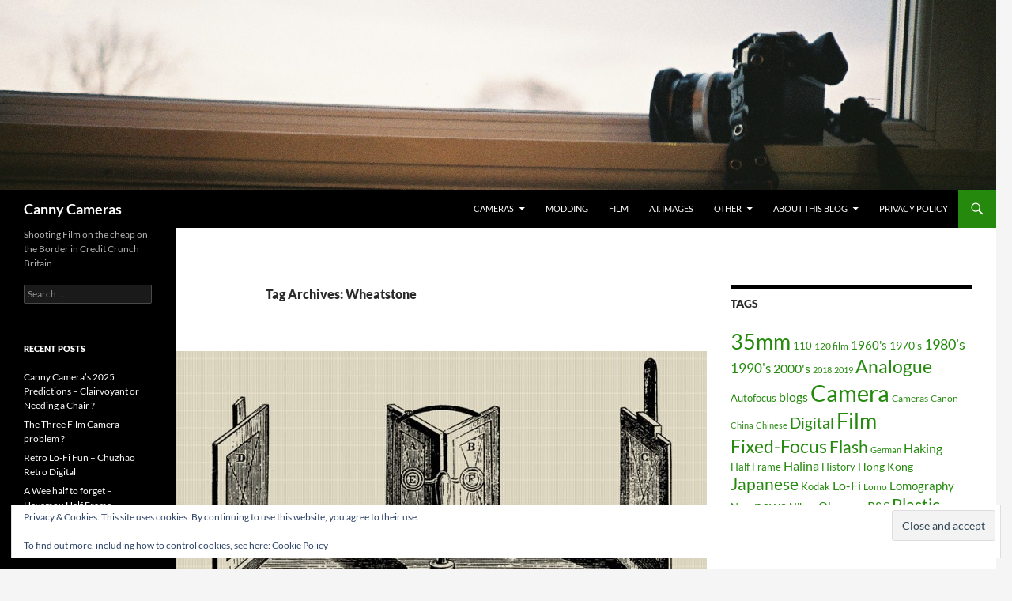

--- FILE ---
content_type: text/html; charset=UTF-8
request_url: https://austerityphoto.co.uk/tag/wheatstone/
body_size: 17419
content:
<!DOCTYPE html>
<html lang="en-GB">
<head>
	<meta charset="UTF-8">
	<meta name="viewport" content="width=device-width, initial-scale=1.0">
	<title>Wheatstone Archives - Canny Cameras</title>
	<link rel="profile" href="https://gmpg.org/xfn/11">
	<link rel="pingback" href="https://austerityphoto.co.uk/xmlrpc.php">
	<meta name='robots' content='index, follow, max-image-preview:large, max-snippet:-1, max-video-preview:-1' />

	<!-- This site is optimized with the Yoast SEO plugin v26.8 - https://yoast.com/product/yoast-seo-wordpress/ -->
	<link rel="canonical" href="https://austerityphoto.co.uk/tag/wheatstone/" />
	<meta property="og:locale" content="en_GB" />
	<meta property="og:type" content="article" />
	<meta property="og:title" content="Wheatstone Archives - Canny Cameras" />
	<meta property="og:url" content="https://austerityphoto.co.uk/tag/wheatstone/" />
	<meta property="og:site_name" content="Canny Cameras" />
	<meta name="twitter:card" content="summary_large_image" />
	<script type="application/ld+json" class="yoast-schema-graph">{"@context":"https://schema.org","@graph":[{"@type":"CollectionPage","@id":"https://austerityphoto.co.uk/tag/wheatstone/","url":"https://austerityphoto.co.uk/tag/wheatstone/","name":"Wheatstone Archives - Canny Cameras","isPartOf":{"@id":"https://austerityphoto.co.uk/#website"},"primaryImageOfPage":{"@id":"https://austerityphoto.co.uk/tag/wheatstone/#primaryimage"},"image":{"@id":"https://austerityphoto.co.uk/tag/wheatstone/#primaryimage"},"thumbnailUrl":"https://austerityphoto.co.uk/wp-content/uploads/2019/09/Charles_Wheatstone-mirror_stereoscope_XIXc.jpg","breadcrumb":{"@id":"https://austerityphoto.co.uk/tag/wheatstone/#breadcrumb"},"inLanguage":"en-GB"},{"@type":"ImageObject","inLanguage":"en-GB","@id":"https://austerityphoto.co.uk/tag/wheatstone/#primaryimage","url":"https://austerityphoto.co.uk/wp-content/uploads/2019/09/Charles_Wheatstone-mirror_stereoscope_XIXc.jpg","contentUrl":"https://austerityphoto.co.uk/wp-content/uploads/2019/09/Charles_Wheatstone-mirror_stereoscope_XIXc.jpg","width":800,"height":441,"caption":"Charles Wheatstone Stereoscope"},{"@type":"BreadcrumbList","@id":"https://austerityphoto.co.uk/tag/wheatstone/#breadcrumb","itemListElement":[{"@type":"ListItem","position":1,"name":"Home","item":"https://austerityphoto.co.uk/"},{"@type":"ListItem","position":2,"name":"Wheatstone"}]},{"@type":"WebSite","@id":"https://austerityphoto.co.uk/#website","url":"https://austerityphoto.co.uk/","name":"Canny Cameras","description":"Shooting Film on the cheap on the Border in Credit Crunch Britain","publisher":{"@id":"https://austerityphoto.co.uk/#/schema/person/829c9931b9798f478bdae3966e6f8fe7"},"potentialAction":[{"@type":"SearchAction","target":{"@type":"EntryPoint","urlTemplate":"https://austerityphoto.co.uk/?s={search_term_string}"},"query-input":{"@type":"PropertyValueSpecification","valueRequired":true,"valueName":"search_term_string"}}],"inLanguage":"en-GB"},{"@type":["Person","Organization"],"@id":"https://austerityphoto.co.uk/#/schema/person/829c9931b9798f478bdae3966e6f8fe7","name":"Alan D","image":{"@type":"ImageObject","inLanguage":"en-GB","@id":"https://austerityphoto.co.uk/#/schema/person/image/","url":"https://secure.gravatar.com/avatar/89ac99b31f03d33a19a86fd0d23587d7ef2a8f6e525300d4d86b91d1bd3bdc2e?s=96&d=mm&r=g","contentUrl":"https://secure.gravatar.com/avatar/89ac99b31f03d33a19a86fd0d23587d7ef2a8f6e525300d4d86b91d1bd3bdc2e?s=96&d=mm&r=g","caption":"Alan D"},"logo":{"@id":"https://austerityphoto.co.uk/#/schema/person/image/"}}]}</script>
	<!-- / Yoast SEO plugin. -->


<link rel='dns-prefetch' href='//secure.gravatar.com' />
<link rel='dns-prefetch' href='//stats.wp.com' />
<link rel='dns-prefetch' href='//v0.wordpress.com' />
<link rel='dns-prefetch' href='//widgets.wp.com' />
<link rel='dns-prefetch' href='//s0.wp.com' />
<link rel='dns-prefetch' href='//0.gravatar.com' />
<link rel='dns-prefetch' href='//1.gravatar.com' />
<link rel='dns-prefetch' href='//2.gravatar.com' />
<link rel="alternate" type="application/rss+xml" title="Canny Cameras &raquo; Feed" href="https://austerityphoto.co.uk/feed/" />
<link rel="alternate" type="application/rss+xml" title="Canny Cameras &raquo; Comments Feed" href="https://austerityphoto.co.uk/comments/feed/" />
<link rel="alternate" type="application/rss+xml" title="Canny Cameras &raquo; Wheatstone Tag Feed" href="https://austerityphoto.co.uk/tag/wheatstone/feed/" />
<!-- austerityphoto.co.uk is managing ads with Advanced Ads 2.0.16 – https://wpadvancedads.com/ --><script id="auste-ready">
			window.advanced_ads_ready=function(e,a){a=a||"complete";var d=function(e){return"interactive"===a?"loading"!==e:"complete"===e};d(document.readyState)?e():document.addEventListener("readystatechange",(function(a){d(a.target.readyState)&&e()}),{once:"interactive"===a})},window.advanced_ads_ready_queue=window.advanced_ads_ready_queue||[];		</script>
		<style id='wp-img-auto-sizes-contain-inline-css'>
img:is([sizes=auto i],[sizes^="auto," i]){contain-intrinsic-size:3000px 1500px}
/*# sourceURL=wp-img-auto-sizes-contain-inline-css */
</style>
<link rel='stylesheet' id='twentyfourteen-jetpack-css' href='https://austerityphoto.co.uk/wp-content/plugins/jetpack/modules/theme-tools/compat/twentyfourteen.css?ver=15.4' media='all' />
<style id='wp-emoji-styles-inline-css'>

	img.wp-smiley, img.emoji {
		display: inline !important;
		border: none !important;
		box-shadow: none !important;
		height: 1em !important;
		width: 1em !important;
		margin: 0 0.07em !important;
		vertical-align: -0.1em !important;
		background: none !important;
		padding: 0 !important;
	}
/*# sourceURL=wp-emoji-styles-inline-css */
</style>
<style id='wp-block-library-inline-css'>
:root{--wp-block-synced-color:#7a00df;--wp-block-synced-color--rgb:122,0,223;--wp-bound-block-color:var(--wp-block-synced-color);--wp-editor-canvas-background:#ddd;--wp-admin-theme-color:#007cba;--wp-admin-theme-color--rgb:0,124,186;--wp-admin-theme-color-darker-10:#006ba1;--wp-admin-theme-color-darker-10--rgb:0,107,160.5;--wp-admin-theme-color-darker-20:#005a87;--wp-admin-theme-color-darker-20--rgb:0,90,135;--wp-admin-border-width-focus:2px}@media (min-resolution:192dpi){:root{--wp-admin-border-width-focus:1.5px}}.wp-element-button{cursor:pointer}:root .has-very-light-gray-background-color{background-color:#eee}:root .has-very-dark-gray-background-color{background-color:#313131}:root .has-very-light-gray-color{color:#eee}:root .has-very-dark-gray-color{color:#313131}:root .has-vivid-green-cyan-to-vivid-cyan-blue-gradient-background{background:linear-gradient(135deg,#00d084,#0693e3)}:root .has-purple-crush-gradient-background{background:linear-gradient(135deg,#34e2e4,#4721fb 50%,#ab1dfe)}:root .has-hazy-dawn-gradient-background{background:linear-gradient(135deg,#faaca8,#dad0ec)}:root .has-subdued-olive-gradient-background{background:linear-gradient(135deg,#fafae1,#67a671)}:root .has-atomic-cream-gradient-background{background:linear-gradient(135deg,#fdd79a,#004a59)}:root .has-nightshade-gradient-background{background:linear-gradient(135deg,#330968,#31cdcf)}:root .has-midnight-gradient-background{background:linear-gradient(135deg,#020381,#2874fc)}:root{--wp--preset--font-size--normal:16px;--wp--preset--font-size--huge:42px}.has-regular-font-size{font-size:1em}.has-larger-font-size{font-size:2.625em}.has-normal-font-size{font-size:var(--wp--preset--font-size--normal)}.has-huge-font-size{font-size:var(--wp--preset--font-size--huge)}.has-text-align-center{text-align:center}.has-text-align-left{text-align:left}.has-text-align-right{text-align:right}.has-fit-text{white-space:nowrap!important}#end-resizable-editor-section{display:none}.aligncenter{clear:both}.items-justified-left{justify-content:flex-start}.items-justified-center{justify-content:center}.items-justified-right{justify-content:flex-end}.items-justified-space-between{justify-content:space-between}.screen-reader-text{border:0;clip-path:inset(50%);height:1px;margin:-1px;overflow:hidden;padding:0;position:absolute;width:1px;word-wrap:normal!important}.screen-reader-text:focus{background-color:#ddd;clip-path:none;color:#444;display:block;font-size:1em;height:auto;left:5px;line-height:normal;padding:15px 23px 14px;text-decoration:none;top:5px;width:auto;z-index:100000}html :where(.has-border-color){border-style:solid}html :where([style*=border-top-color]){border-top-style:solid}html :where([style*=border-right-color]){border-right-style:solid}html :where([style*=border-bottom-color]){border-bottom-style:solid}html :where([style*=border-left-color]){border-left-style:solid}html :where([style*=border-width]){border-style:solid}html :where([style*=border-top-width]){border-top-style:solid}html :where([style*=border-right-width]){border-right-style:solid}html :where([style*=border-bottom-width]){border-bottom-style:solid}html :where([style*=border-left-width]){border-left-style:solid}html :where(img[class*=wp-image-]){height:auto;max-width:100%}:where(figure){margin:0 0 1em}html :where(.is-position-sticky){--wp-admin--admin-bar--position-offset:var(--wp-admin--admin-bar--height,0px)}@media screen and (max-width:600px){html :where(.is-position-sticky){--wp-admin--admin-bar--position-offset:0px}}

/*# sourceURL=wp-block-library-inline-css */
</style><style id='wp-block-paragraph-inline-css'>
.is-small-text{font-size:.875em}.is-regular-text{font-size:1em}.is-large-text{font-size:2.25em}.is-larger-text{font-size:3em}.has-drop-cap:not(:focus):first-letter{float:left;font-size:8.4em;font-style:normal;font-weight:100;line-height:.68;margin:.05em .1em 0 0;text-transform:uppercase}body.rtl .has-drop-cap:not(:focus):first-letter{float:none;margin-left:.1em}p.has-drop-cap.has-background{overflow:hidden}:root :where(p.has-background){padding:1.25em 2.375em}:where(p.has-text-color:not(.has-link-color)) a{color:inherit}p.has-text-align-left[style*="writing-mode:vertical-lr"],p.has-text-align-right[style*="writing-mode:vertical-rl"]{rotate:180deg}
/*# sourceURL=https://austerityphoto.co.uk/wp-includes/blocks/paragraph/style.min.css */
</style>
<style id='global-styles-inline-css'>
:root{--wp--preset--aspect-ratio--square: 1;--wp--preset--aspect-ratio--4-3: 4/3;--wp--preset--aspect-ratio--3-4: 3/4;--wp--preset--aspect-ratio--3-2: 3/2;--wp--preset--aspect-ratio--2-3: 2/3;--wp--preset--aspect-ratio--16-9: 16/9;--wp--preset--aspect-ratio--9-16: 9/16;--wp--preset--color--black: #000;--wp--preset--color--cyan-bluish-gray: #abb8c3;--wp--preset--color--white: #fff;--wp--preset--color--pale-pink: #f78da7;--wp--preset--color--vivid-red: #cf2e2e;--wp--preset--color--luminous-vivid-orange: #ff6900;--wp--preset--color--luminous-vivid-amber: #fcb900;--wp--preset--color--light-green-cyan: #7bdcb5;--wp--preset--color--vivid-green-cyan: #00d084;--wp--preset--color--pale-cyan-blue: #8ed1fc;--wp--preset--color--vivid-cyan-blue: #0693e3;--wp--preset--color--vivid-purple: #9b51e0;--wp--preset--color--green: #24890d;--wp--preset--color--dark-gray: #2b2b2b;--wp--preset--color--medium-gray: #767676;--wp--preset--color--light-gray: #f5f5f5;--wp--preset--gradient--vivid-cyan-blue-to-vivid-purple: linear-gradient(135deg,rgb(6,147,227) 0%,rgb(155,81,224) 100%);--wp--preset--gradient--light-green-cyan-to-vivid-green-cyan: linear-gradient(135deg,rgb(122,220,180) 0%,rgb(0,208,130) 100%);--wp--preset--gradient--luminous-vivid-amber-to-luminous-vivid-orange: linear-gradient(135deg,rgb(252,185,0) 0%,rgb(255,105,0) 100%);--wp--preset--gradient--luminous-vivid-orange-to-vivid-red: linear-gradient(135deg,rgb(255,105,0) 0%,rgb(207,46,46) 100%);--wp--preset--gradient--very-light-gray-to-cyan-bluish-gray: linear-gradient(135deg,rgb(238,238,238) 0%,rgb(169,184,195) 100%);--wp--preset--gradient--cool-to-warm-spectrum: linear-gradient(135deg,rgb(74,234,220) 0%,rgb(151,120,209) 20%,rgb(207,42,186) 40%,rgb(238,44,130) 60%,rgb(251,105,98) 80%,rgb(254,248,76) 100%);--wp--preset--gradient--blush-light-purple: linear-gradient(135deg,rgb(255,206,236) 0%,rgb(152,150,240) 100%);--wp--preset--gradient--blush-bordeaux: linear-gradient(135deg,rgb(254,205,165) 0%,rgb(254,45,45) 50%,rgb(107,0,62) 100%);--wp--preset--gradient--luminous-dusk: linear-gradient(135deg,rgb(255,203,112) 0%,rgb(199,81,192) 50%,rgb(65,88,208) 100%);--wp--preset--gradient--pale-ocean: linear-gradient(135deg,rgb(255,245,203) 0%,rgb(182,227,212) 50%,rgb(51,167,181) 100%);--wp--preset--gradient--electric-grass: linear-gradient(135deg,rgb(202,248,128) 0%,rgb(113,206,126) 100%);--wp--preset--gradient--midnight: linear-gradient(135deg,rgb(2,3,129) 0%,rgb(40,116,252) 100%);--wp--preset--font-size--small: 13px;--wp--preset--font-size--medium: 20px;--wp--preset--font-size--large: 36px;--wp--preset--font-size--x-large: 42px;--wp--preset--spacing--20: 0.44rem;--wp--preset--spacing--30: 0.67rem;--wp--preset--spacing--40: 1rem;--wp--preset--spacing--50: 1.5rem;--wp--preset--spacing--60: 2.25rem;--wp--preset--spacing--70: 3.38rem;--wp--preset--spacing--80: 5.06rem;--wp--preset--shadow--natural: 6px 6px 9px rgba(0, 0, 0, 0.2);--wp--preset--shadow--deep: 12px 12px 50px rgba(0, 0, 0, 0.4);--wp--preset--shadow--sharp: 6px 6px 0px rgba(0, 0, 0, 0.2);--wp--preset--shadow--outlined: 6px 6px 0px -3px rgb(255, 255, 255), 6px 6px rgb(0, 0, 0);--wp--preset--shadow--crisp: 6px 6px 0px rgb(0, 0, 0);}:where(.is-layout-flex){gap: 0.5em;}:where(.is-layout-grid){gap: 0.5em;}body .is-layout-flex{display: flex;}.is-layout-flex{flex-wrap: wrap;align-items: center;}.is-layout-flex > :is(*, div){margin: 0;}body .is-layout-grid{display: grid;}.is-layout-grid > :is(*, div){margin: 0;}:where(.wp-block-columns.is-layout-flex){gap: 2em;}:where(.wp-block-columns.is-layout-grid){gap: 2em;}:where(.wp-block-post-template.is-layout-flex){gap: 1.25em;}:where(.wp-block-post-template.is-layout-grid){gap: 1.25em;}.has-black-color{color: var(--wp--preset--color--black) !important;}.has-cyan-bluish-gray-color{color: var(--wp--preset--color--cyan-bluish-gray) !important;}.has-white-color{color: var(--wp--preset--color--white) !important;}.has-pale-pink-color{color: var(--wp--preset--color--pale-pink) !important;}.has-vivid-red-color{color: var(--wp--preset--color--vivid-red) !important;}.has-luminous-vivid-orange-color{color: var(--wp--preset--color--luminous-vivid-orange) !important;}.has-luminous-vivid-amber-color{color: var(--wp--preset--color--luminous-vivid-amber) !important;}.has-light-green-cyan-color{color: var(--wp--preset--color--light-green-cyan) !important;}.has-vivid-green-cyan-color{color: var(--wp--preset--color--vivid-green-cyan) !important;}.has-pale-cyan-blue-color{color: var(--wp--preset--color--pale-cyan-blue) !important;}.has-vivid-cyan-blue-color{color: var(--wp--preset--color--vivid-cyan-blue) !important;}.has-vivid-purple-color{color: var(--wp--preset--color--vivid-purple) !important;}.has-black-background-color{background-color: var(--wp--preset--color--black) !important;}.has-cyan-bluish-gray-background-color{background-color: var(--wp--preset--color--cyan-bluish-gray) !important;}.has-white-background-color{background-color: var(--wp--preset--color--white) !important;}.has-pale-pink-background-color{background-color: var(--wp--preset--color--pale-pink) !important;}.has-vivid-red-background-color{background-color: var(--wp--preset--color--vivid-red) !important;}.has-luminous-vivid-orange-background-color{background-color: var(--wp--preset--color--luminous-vivid-orange) !important;}.has-luminous-vivid-amber-background-color{background-color: var(--wp--preset--color--luminous-vivid-amber) !important;}.has-light-green-cyan-background-color{background-color: var(--wp--preset--color--light-green-cyan) !important;}.has-vivid-green-cyan-background-color{background-color: var(--wp--preset--color--vivid-green-cyan) !important;}.has-pale-cyan-blue-background-color{background-color: var(--wp--preset--color--pale-cyan-blue) !important;}.has-vivid-cyan-blue-background-color{background-color: var(--wp--preset--color--vivid-cyan-blue) !important;}.has-vivid-purple-background-color{background-color: var(--wp--preset--color--vivid-purple) !important;}.has-black-border-color{border-color: var(--wp--preset--color--black) !important;}.has-cyan-bluish-gray-border-color{border-color: var(--wp--preset--color--cyan-bluish-gray) !important;}.has-white-border-color{border-color: var(--wp--preset--color--white) !important;}.has-pale-pink-border-color{border-color: var(--wp--preset--color--pale-pink) !important;}.has-vivid-red-border-color{border-color: var(--wp--preset--color--vivid-red) !important;}.has-luminous-vivid-orange-border-color{border-color: var(--wp--preset--color--luminous-vivid-orange) !important;}.has-luminous-vivid-amber-border-color{border-color: var(--wp--preset--color--luminous-vivid-amber) !important;}.has-light-green-cyan-border-color{border-color: var(--wp--preset--color--light-green-cyan) !important;}.has-vivid-green-cyan-border-color{border-color: var(--wp--preset--color--vivid-green-cyan) !important;}.has-pale-cyan-blue-border-color{border-color: var(--wp--preset--color--pale-cyan-blue) !important;}.has-vivid-cyan-blue-border-color{border-color: var(--wp--preset--color--vivid-cyan-blue) !important;}.has-vivid-purple-border-color{border-color: var(--wp--preset--color--vivid-purple) !important;}.has-vivid-cyan-blue-to-vivid-purple-gradient-background{background: var(--wp--preset--gradient--vivid-cyan-blue-to-vivid-purple) !important;}.has-light-green-cyan-to-vivid-green-cyan-gradient-background{background: var(--wp--preset--gradient--light-green-cyan-to-vivid-green-cyan) !important;}.has-luminous-vivid-amber-to-luminous-vivid-orange-gradient-background{background: var(--wp--preset--gradient--luminous-vivid-amber-to-luminous-vivid-orange) !important;}.has-luminous-vivid-orange-to-vivid-red-gradient-background{background: var(--wp--preset--gradient--luminous-vivid-orange-to-vivid-red) !important;}.has-very-light-gray-to-cyan-bluish-gray-gradient-background{background: var(--wp--preset--gradient--very-light-gray-to-cyan-bluish-gray) !important;}.has-cool-to-warm-spectrum-gradient-background{background: var(--wp--preset--gradient--cool-to-warm-spectrum) !important;}.has-blush-light-purple-gradient-background{background: var(--wp--preset--gradient--blush-light-purple) !important;}.has-blush-bordeaux-gradient-background{background: var(--wp--preset--gradient--blush-bordeaux) !important;}.has-luminous-dusk-gradient-background{background: var(--wp--preset--gradient--luminous-dusk) !important;}.has-pale-ocean-gradient-background{background: var(--wp--preset--gradient--pale-ocean) !important;}.has-electric-grass-gradient-background{background: var(--wp--preset--gradient--electric-grass) !important;}.has-midnight-gradient-background{background: var(--wp--preset--gradient--midnight) !important;}.has-small-font-size{font-size: var(--wp--preset--font-size--small) !important;}.has-medium-font-size{font-size: var(--wp--preset--font-size--medium) !important;}.has-large-font-size{font-size: var(--wp--preset--font-size--large) !important;}.has-x-large-font-size{font-size: var(--wp--preset--font-size--x-large) !important;}
/*# sourceURL=global-styles-inline-css */
</style>

<style id='classic-theme-styles-inline-css'>
/*! This file is auto-generated */
.wp-block-button__link{color:#fff;background-color:#32373c;border-radius:9999px;box-shadow:none;text-decoration:none;padding:calc(.667em + 2px) calc(1.333em + 2px);font-size:1.125em}.wp-block-file__button{background:#32373c;color:#fff;text-decoration:none}
/*# sourceURL=/wp-includes/css/classic-themes.min.css */
</style>
<link rel='stylesheet' id='twentyfourteen-lato-css' href='https://austerityphoto.co.uk/wp-content/themes/twentyfourteen/fonts/font-lato.css?ver=20230328' media='all' />
<link rel='stylesheet' id='genericons-css' href='https://austerityphoto.co.uk/wp-content/plugins/jetpack/_inc/genericons/genericons/genericons.css?ver=3.1' media='all' />
<link rel='stylesheet' id='twentyfourteen-style-css' href='https://austerityphoto.co.uk/wp-content/themes/twentyfourteen/style.css?ver=20251202' media='all' />
<link rel='stylesheet' id='twentyfourteen-block-style-css' href='https://austerityphoto.co.uk/wp-content/themes/twentyfourteen/css/blocks.css?ver=20250715' media='all' />
<link rel='stylesheet' id='jetpack_likes-css' href='https://austerityphoto.co.uk/wp-content/plugins/jetpack/modules/likes/style.css?ver=15.4' media='all' />
<link rel="preload" class="mv-grow-style" href="https://austerityphoto.co.uk/wp-content/plugins/social-pug/assets/dist/style-frontend-pro.css?ver=1.36.3" as="style"><noscript><link rel='stylesheet' id='dpsp-frontend-style-pro-css' href='https://austerityphoto.co.uk/wp-content/plugins/social-pug/assets/dist/style-frontend-pro.css?ver=1.36.3' media='all' />
</noscript><style id='dpsp-frontend-style-pro-inline-css'>

			@media screen and ( max-width : 720px ) {
				aside#dpsp-floating-sidebar.dpsp-hide-on-mobile.opened {
					display: none;
				}
			}
			
/*# sourceURL=dpsp-frontend-style-pro-inline-css */
</style>
<link rel='stylesheet' id='jetpack-subscriptions-css' href='https://austerityphoto.co.uk/wp-content/plugins/jetpack/_inc/build/subscriptions/subscriptions.min.css?ver=15.4' media='all' />
<script src="https://austerityphoto.co.uk/wp-includes/js/jquery/jquery.min.js?ver=3.7.1" id="jquery-core-js"></script>
<script src="https://austerityphoto.co.uk/wp-includes/js/jquery/jquery-migrate.min.js?ver=3.4.1" id="jquery-migrate-js"></script>
<script src="https://austerityphoto.co.uk/wp-content/themes/twentyfourteen/js/functions.js?ver=20250729" id="twentyfourteen-script-js" defer data-wp-strategy="defer"></script>
<link rel="https://api.w.org/" href="https://austerityphoto.co.uk/wp-json/" /><link rel="alternate" title="JSON" type="application/json" href="https://austerityphoto.co.uk/wp-json/wp/v2/tags/782" /><link rel="EditURI" type="application/rsd+xml" title="RSD" href="https://austerityphoto.co.uk/xmlrpc.php?rsd" />

	<style>img#wpstats{display:none}</style>
		<meta name="hubbub-info" description="Hubbub 1.36.3"><style>.recentcomments a{display:inline !important;padding:0 !important;margin:0 !important;}</style><script  async src="https://pagead2.googlesyndication.com/pagead/js/adsbygoogle.js?client=ca-pub-2942978855290955" crossorigin="anonymous"></script><link rel="icon" href="https://austerityphoto.co.uk/wp-content/uploads/2015/02/cropped-DSC_8023-32x32.jpg" sizes="32x32" />
<link rel="icon" href="https://austerityphoto.co.uk/wp-content/uploads/2015/02/cropped-DSC_8023-192x192.jpg" sizes="192x192" />
<link rel="apple-touch-icon" href="https://austerityphoto.co.uk/wp-content/uploads/2015/02/cropped-DSC_8023-180x180.jpg" />
<meta name="msapplication-TileImage" content="https://austerityphoto.co.uk/wp-content/uploads/2015/02/cropped-DSC_8023-270x270.jpg" />
		<style id="wp-custom-css">
			/*
Welcome to Custom CSS!

To learn how this works, see http://wp.me/PEmnE-Bt
*/
dd {
	margin: 10px 10px 10px 40px;
}

dt {
	margin-top: 2em;
	font-size: x-large;
}		</style>
		<link rel='stylesheet' id='eu-cookie-law-style-css' href='https://austerityphoto.co.uk/wp-content/plugins/jetpack/modules/widgets/eu-cookie-law/style.css?ver=15.4' media='all' />
</head>

<body class="archive tag tag-wheatstone tag-782 wp-embed-responsive wp-theme-twentyfourteen group-blog header-image list-view footer-widgets aa-prefix-auste-">
<a class="screen-reader-text skip-link" href="#content">
	Skip to content</a>
<div id="page" class="hfeed site">
			<div id="site-header">
		<a href="https://austerityphoto.co.uk/" rel="home" >
			<img src="https://austerityphoto.co.uk/wp-content/uploads/2014/08/cropped-CNV000521.jpg" width="1840" height="351" alt="Canny Cameras" srcset="https://austerityphoto.co.uk/wp-content/uploads/2014/08/cropped-CNV000521.jpg 1840w, https://austerityphoto.co.uk/wp-content/uploads/2014/08/cropped-CNV000521-300x57.jpg 300w, https://austerityphoto.co.uk/wp-content/uploads/2014/08/cropped-CNV000521-1024x195.jpg 1024w, https://austerityphoto.co.uk/wp-content/uploads/2014/08/cropped-CNV000521-624x119.jpg 624w" sizes="(max-width: 1840px) 100vw, 1840px" decoding="async" fetchpriority="high" />		</a>
	</div>
	
	<header id="masthead" class="site-header">
		<div class="header-main">
							<h1 class="site-title"><a href="https://austerityphoto.co.uk/" rel="home" >Canny Cameras</a></h1>
			
			<div class="search-toggle">
				<a href="#search-container" class="screen-reader-text" aria-expanded="false" aria-controls="search-container">
					Search				</a>
			</div>

			<nav id="primary-navigation" class="site-navigation primary-navigation">
				<button class="menu-toggle">Primary Menu</button>
				<div class="menu-top-container"><ul id="primary-menu" class="nav-menu"><li id="menu-item-103" class="menu-item menu-item-type-taxonomy menu-item-object-category menu-item-has-children menu-item-103"><a href="https://austerityphoto.co.uk/category/cameras/">Cameras</a>
<ul class="sub-menu">
	<li id="menu-item-10919" class="menu-item menu-item-type-taxonomy menu-item-object-category menu-item-has-children menu-item-10919"><a href="https://austerityphoto.co.uk/category/film/">Film</a>
	<ul class="sub-menu">
		<li id="menu-item-10920" class="menu-item menu-item-type-taxonomy menu-item-object-category menu-item-has-children menu-item-10920"><a href="https://austerityphoto.co.uk/category/cameras/film-cameras/point-shoot/">Point &amp; Shoot</a>
		<ul class="sub-menu">
			<li id="menu-item-10923" class="menu-item menu-item-type-taxonomy menu-item-object-category menu-item-10923"><a href="https://austerityphoto.co.uk/category/cameras/film-cameras/point-shoot/35mmpns/">35mm Point &amp; Shoot</a></li>
			<li id="menu-item-10922" class="menu-item menu-item-type-taxonomy menu-item-object-category menu-item-10922"><a href="https://austerityphoto.co.uk/category/cameras/film-cameras/point-shoot/120pns/">120 film Point &amp; Shoot</a></li>
			<li id="menu-item-10921" class="menu-item menu-item-type-taxonomy menu-item-object-category menu-item-10921"><a href="https://austerityphoto.co.uk/category/cameras/film-cameras/point-shoot/110-cameras/">110 Point &amp; Shoot</a></li>
			<li id="menu-item-10924" class="menu-item menu-item-type-taxonomy menu-item-object-category menu-item-10924"><a href="https://austerityphoto.co.uk/category/cameras/film-cameras/point-shoot/instant-point-and-shoot/">Instant Point and Shoot</a></li>
		</ul>
</li>
		<li id="menu-item-249" class="menu-item menu-item-type-taxonomy menu-item-object-category menu-item-249"><a href="https://austerityphoto.co.uk/category/cameras/film-cameras/range/">Rangefinders</a></li>
		<li id="menu-item-400" class="menu-item menu-item-type-taxonomy menu-item-object-category menu-item-has-children menu-item-400"><a href="https://austerityphoto.co.uk/category/cameras/film-cameras/slr/">SLR</a>
		<ul class="sub-menu">
			<li id="menu-item-10927" class="menu-item menu-item-type-taxonomy menu-item-object-category menu-item-10927"><a href="https://austerityphoto.co.uk/category/cameras/film-cameras/slr/35mm-slr/">35mm SLR</a></li>
			<li id="menu-item-1053" class="menu-item menu-item-type-taxonomy menu-item-object-category menu-item-1053"><a href="https://austerityphoto.co.uk/category/cameras/film-cameras/slr/110-slr/">110 SLR</a></li>
			<li id="menu-item-10928" class="menu-item menu-item-type-taxonomy menu-item-object-category menu-item-10928"><a href="https://austerityphoto.co.uk/category/cameras/film-cameras/slr/instant-slr/">Instant SLR</a></li>
		</ul>
</li>
		<li id="menu-item-381" class="menu-item menu-item-type-taxonomy menu-item-object-category menu-item-381"><a href="https://austerityphoto.co.uk/category/cameras/film-cameras/tlr/">TLR (Twin Lens Reflex)</a></li>
		<li id="menu-item-128" class="menu-item menu-item-type-taxonomy menu-item-object-category menu-item-128"><a href="https://austerityphoto.co.uk/category/cameras/film-cameras/halina/">Halina</a></li>
	</ul>
</li>
	<li id="menu-item-3347" class="menu-item menu-item-type-taxonomy menu-item-object-category menu-item-has-children menu-item-3347"><a href="https://austerityphoto.co.uk/category/cameras/digital/">Digital</a>
	<ul class="sub-menu">
		<li id="menu-item-10925" class="menu-item menu-item-type-taxonomy menu-item-object-category menu-item-10925"><a href="https://austerityphoto.co.uk/category/cameras/digital/dslr/">dSLR</a></li>
		<li id="menu-item-10926" class="menu-item menu-item-type-taxonomy menu-item-object-category menu-item-10926"><a href="https://austerityphoto.co.uk/category/cameras/digital/ps-digital/">P&amp;S Digital</a></li>
	</ul>
</li>
</ul>
</li>
<li id="menu-item-107" class="menu-item menu-item-type-taxonomy menu-item-object-category menu-item-107"><a href="https://austerityphoto.co.uk/category/cameras/modding/">modding</a></li>
<li id="menu-item-109" class="menu-item menu-item-type-taxonomy menu-item-object-category menu-item-109"><a href="https://austerityphoto.co.uk/category/film/">Film</a></li>
<li id="menu-item-8765" class="menu-item menu-item-type-taxonomy menu-item-object-category menu-item-8765"><a href="https://austerityphoto.co.uk/category/a-i-images/">A.I. Images</a></li>
<li id="menu-item-1052" class="menu-item menu-item-type-taxonomy menu-item-object-category menu-item-has-children menu-item-1052"><a href="https://austerityphoto.co.uk/category/othersuff/" title="Other Stuff">Other</a>
<ul class="sub-menu">
	<li id="menu-item-3825" class="menu-item menu-item-type-post_type menu-item-object-page menu-item-3825"><a href="https://austerityphoto.co.uk/review-list-page/">Review List Page</a></li>
	<li id="menu-item-2480" class="menu-item menu-item-type-post_type menu-item-object-page menu-item-2480"><a href="https://austerityphoto.co.uk/a-brief-history-of-photography-by-objects/">A Brief History Of Photography By Objects</a></li>
</ul>
</li>
<li id="menu-item-92" class="menu-item menu-item-type-post_type menu-item-object-page menu-item-has-children menu-item-92"><a href="https://austerityphoto.co.uk/about-this-blog/">About this Blog</a>
<ul class="sub-menu">
	<li id="menu-item-1927" class="menu-item menu-item-type-post_type menu-item-object-page menu-item-1927"><a href="https://austerityphoto.co.uk/contribute-enquiries/">Contribute &#038; Enquiries</a></li>
</ul>
</li>
<li id="menu-item-2000" class="menu-item menu-item-type-post_type menu-item-object-page menu-item-privacy-policy menu-item-2000"><a rel="privacy-policy" href="https://austerityphoto.co.uk/privacy-policy/">Privacy Policy</a></li>
</ul></div>			</nav>
		</div>

		<div id="search-container" class="search-box-wrapper hide">
			<div class="search-box">
				<form role="search" method="get" class="search-form" action="https://austerityphoto.co.uk/">
				<label>
					<span class="screen-reader-text">Search for:</span>
					<input type="search" class="search-field" placeholder="Search &hellip;" value="" name="s" />
				</label>
				<input type="submit" class="search-submit" value="Search" />
			</form>			</div>
		</div>
	</header><!-- #masthead -->

	<div id="main" class="site-main">

	<section id="primary" class="content-area">
		<div id="content" class="site-content" role="main">

			
			<header class="archive-header">
				<h1 class="archive-title">
				Tag Archives: Wheatstone				</h1>

							</header><!-- .archive-header -->

				
<article id="post-3186" class="post-3186 post type-post status-publish format-standard has-post-thumbnail hentry category-history tag-1830s tag-3d tag-history tag-photography tag-stereoscope tag-stereoscopy tag-wheatstone">
	
	<a class="post-thumbnail" href="https://austerityphoto.co.uk/history-of-photography-by-objects-10-engraving-of-a-device-for-showing-drawings-mid-1800s/" aria-hidden="true">
			<img width="672" height="372" src="https://austerityphoto.co.uk/wp-content/uploads/2019/09/Charles_Wheatstone-mirror_stereoscope_XIXc-672x372.jpg" class="attachment-post-thumbnail size-post-thumbnail wp-post-image" alt="A Brief History of Photography By Objects &#8211; 10 &#8211; Engraving Of a Device For showing Drawings Mid 1800&#8217;s" decoding="async" srcset="https://austerityphoto.co.uk/wp-content/uploads/2019/09/Charles_Wheatstone-mirror_stereoscope_XIXc-672x372.jpg 672w, https://austerityphoto.co.uk/wp-content/uploads/2019/09/Charles_Wheatstone-mirror_stereoscope_XIXc-300x165.jpg 300w" sizes="(max-width: 672px) 100vw, 672px" />	</a>

			
	<header class="entry-header">
				<div class="entry-meta">
			<span class="cat-links"><a href="https://austerityphoto.co.uk/category/othersuff/history/" rel="category tag">A Brief History of Photography in Objects</a></span>
		</div>
			<h1 class="entry-title"><a href="https://austerityphoto.co.uk/history-of-photography-by-objects-10-engraving-of-a-device-for-showing-drawings-mid-1800s/" rel="bookmark">A Brief History of Photography By Objects &#8211; 10 &#8211; Engraving Of a Device For showing Drawings Mid 1800&#8217;s</a></h1>
		<div class="entry-meta">
			<span class="entry-date"><a href="https://austerityphoto.co.uk/history-of-photography-by-objects-10-engraving-of-a-device-for-showing-drawings-mid-1800s/" rel="bookmark"><time class="entry-date" datetime="2019-09-06T23:15:04+01:00">06/09/2019</time></a></span> <span class="byline"><span class="author vcard"><a class="url fn n" href="https://austerityphoto.co.uk/author/alan-d/" rel="author">Alan D</a></span></span>			<span class="comments-link"><a href="https://austerityphoto.co.uk/history-of-photography-by-objects-10-engraving-of-a-device-for-showing-drawings-mid-1800s/#comments">1 Comment</a></span>
						</div><!-- .entry-meta -->
	</header><!-- .entry-header -->

		<div class="entry-content">
		
<p>Our object seems to have little to do with photography at first  glance. It predates photography&#8217;s first public demonstrations, but would move photography from two dimensions into the third. And the tech behind it is still in use today in 3D movies. But its early years were a bit like a 50&#8217;s 3D B Movie &#8211; A Tale of Monstrous rivalry and experimentation. </p>



 <a href="https://austerityphoto.co.uk/history-of-photography-by-objects-10-engraving-of-a-device-for-showing-drawings-mid-1800s/#more-3186" class="more-link">Continue reading <span class="screen-reader-text">A Brief History of Photography By Objects &#8211; 10 &#8211; Engraving Of a Device For showing Drawings Mid 1800&#8217;s</span> <span class="meta-nav">&rarr;</span></a>	</div><!-- .entry-content -->
	
	<footer class="entry-meta"><span class="tag-links"><a href="https://austerityphoto.co.uk/tag/1830s/" rel="tag">1830's</a><a href="https://austerityphoto.co.uk/tag/3d/" rel="tag">3D</a><a href="https://austerityphoto.co.uk/tag/history/" rel="tag">History</a><a href="https://austerityphoto.co.uk/tag/photography/" rel="tag">Photography</a><a href="https://austerityphoto.co.uk/tag/stereoscope/" rel="tag">Stereoscope</a><a href="https://austerityphoto.co.uk/tag/stereoscopy/" rel="tag">Stereoscopy</a><a href="https://austerityphoto.co.uk/tag/wheatstone/" rel="tag">Wheatstone</a></span></footer></article><!-- #post-3186 -->
		</div><!-- #content -->
	</section><!-- #primary -->

<div id="content-sidebar" class="content-sidebar widget-area" role="complementary">
	<aside id="tag_cloud-7" class="widget widget_tag_cloud"><h1 class="widget-title">Tags</h1><nav aria-label="Tags"><div class="tagcloud"><ul class='wp-tag-cloud' role='list'>
	<li><a href="https://austerityphoto.co.uk/tag/35mm/" class="tag-cloud-link tag-link-18 tag-link-position-1" style="font-size: 20.558823529412pt;" aria-label="35mm (212 items)">35mm</a></li>
	<li><a href="https://austerityphoto.co.uk/tag/110/" class="tag-cloud-link tag-link-234 tag-link-position-2" style="font-size: 9.5441176470588pt;" aria-label="110 (17 items)">110</a></li>
	<li><a href="https://austerityphoto.co.uk/tag/120film/" class="tag-cloud-link tag-link-19 tag-link-position-3" style="font-size: 8.9264705882353pt;" aria-label="120 film (15 items)">120 film</a></li>
	<li><a href="https://austerityphoto.co.uk/tag/1960s/" class="tag-cloud-link tag-link-108 tag-link-position-4" style="font-size: 11.602941176471pt;" aria-label="1960&#039;s (28 items)">1960&#039;s</a></li>
	<li><a href="https://austerityphoto.co.uk/tag/1970s/" class="tag-cloud-link tag-link-63 tag-link-position-5" style="font-size: 10.161764705882pt;" aria-label="1970&#039;s (20 items)">1970&#039;s</a></li>
	<li><a href="https://austerityphoto.co.uk/tag/1980s/" class="tag-cloud-link tag-link-43 tag-link-position-6" style="font-size: 13.25pt;" aria-label="1980&#039;s (41 items)">1980&#039;s</a></li>
	<li><a href="https://austerityphoto.co.uk/tag/1990s/" class="tag-cloud-link tag-link-158 tag-link-position-7" style="font-size: 12.941176470588pt;" aria-label="1990&#039;s (38 items)">1990&#039;s</a></li>
	<li><a href="https://austerityphoto.co.uk/tag/2000s/" class="tag-cloud-link tag-link-173 tag-link-position-8" style="font-size: 11.911764705882pt;" aria-label="2000&#039;s (30 items)">2000&#039;s</a></li>
	<li><a href="https://austerityphoto.co.uk/tag/2018/" class="tag-cloud-link tag-link-556 tag-link-position-9" style="font-size: 8pt;" aria-label="2018 (12 items)">2018</a></li>
	<li><a href="https://austerityphoto.co.uk/tag/2019/" class="tag-cloud-link tag-link-678 tag-link-position-10" style="font-size: 8pt;" aria-label="2019 (12 items)">2019</a></li>
	<li><a href="https://austerityphoto.co.uk/tag/analogue/" class="tag-cloud-link tag-link-255 tag-link-position-11" style="font-size: 16.955882352941pt;" aria-label="Analogue (95 items)">Analogue</a></li>
	<li><a href="https://austerityphoto.co.uk/tag/autofocus/" class="tag-cloud-link tag-link-184 tag-link-position-12" style="font-size: 9.9558823529412pt;" aria-label="Autofocus (19 items)">Autofocus</a></li>
	<li><a href="https://austerityphoto.co.uk/tag/blogs/" class="tag-cloud-link tag-link-582 tag-link-position-13" style="font-size: 12.117647058824pt;" aria-label="blogs (31 items)">blogs</a></li>
	<li><a href="https://austerityphoto.co.uk/tag/camera/" class="tag-cloud-link tag-link-25 tag-link-position-14" style="font-size: 22pt;" aria-label="Camera (294 items)">Camera</a></li>
	<li><a href="https://austerityphoto.co.uk/tag/cameras/" class="tag-cloud-link tag-link-384 tag-link-position-15" style="font-size: 9.2352941176471pt;" aria-label="Cameras (16 items)">Cameras</a></li>
	<li><a href="https://austerityphoto.co.uk/tag/canon/" class="tag-cloud-link tag-link-204 tag-link-position-16" style="font-size: 8.9264705882353pt;" aria-label="Canon (15 items)">Canon</a></li>
	<li><a href="https://austerityphoto.co.uk/tag/china/" class="tag-cloud-link tag-link-189 tag-link-position-17" style="font-size: 8pt;" aria-label="China (12 items)">China</a></li>
	<li><a href="https://austerityphoto.co.uk/tag/chinese/" class="tag-cloud-link tag-link-185 tag-link-position-18" style="font-size: 8pt;" aria-label="Chinese (12 items)">Chinese</a></li>
	<li><a href="https://austerityphoto.co.uk/tag/digital/" class="tag-cloud-link tag-link-603 tag-link-position-19" style="font-size: 14.176470588235pt;" aria-label="Digital (50 items)">Digital</a></li>
	<li><a href="https://austerityphoto.co.uk/tag/film/" class="tag-cloud-link tag-link-283 tag-link-position-20" style="font-size: 20.147058823529pt;" aria-label="Film (196 items)">Film</a></li>
	<li><a href="https://austerityphoto.co.uk/tag/fixed-focus/" class="tag-cloud-link tag-link-52 tag-link-position-21" style="font-size: 17.573529411765pt;" aria-label="Fixed-Focus (108 items)">Fixed-Focus</a></li>
	<li><a href="https://austerityphoto.co.uk/tag/flash/" class="tag-cloud-link tag-link-51 tag-link-position-22" style="font-size: 16.029411764706pt;" aria-label="Flash (76 items)">Flash</a></li>
	<li><a href="https://austerityphoto.co.uk/tag/german/" class="tag-cloud-link tag-link-102 tag-link-position-23" style="font-size: 8pt;" aria-label="German (12 items)">German</a></li>
	<li><a href="https://austerityphoto.co.uk/tag/haking/" class="tag-cloud-link tag-link-15 tag-link-position-24" style="font-size: 11.808823529412pt;" aria-label="Haking (29 items)">Haking</a></li>
	<li><a href="https://austerityphoto.co.uk/tag/half-frame/" class="tag-cloud-link tag-link-36 tag-link-position-25" style="font-size: 9.75pt;" aria-label="Half Frame (18 items)">Half Frame</a></li>
	<li><a href="https://austerityphoto.co.uk/tag/halina/" class="tag-cloud-link tag-link-284 tag-link-position-26" style="font-size: 11.808823529412pt;" aria-label="Halina (29 items)">Halina</a></li>
	<li><a href="https://austerityphoto.co.uk/tag/history/" class="tag-cloud-link tag-link-320 tag-link-position-27" style="font-size: 9.5441176470588pt;" aria-label="History (17 items)">History</a></li>
	<li><a href="https://austerityphoto.co.uk/tag/hong-kong/" class="tag-cloud-link tag-link-140 tag-link-position-28" style="font-size: 10.367647058824pt;" aria-label="Hong Kong (21 items)">Hong Kong</a></li>
	<li><a href="https://austerityphoto.co.uk/tag/japanese/" class="tag-cloud-link tag-link-82 tag-link-position-29" style="font-size: 15.617647058824pt;" aria-label="Japanese (69 items)">Japanese</a></li>
	<li><a href="https://austerityphoto.co.uk/tag/kodak/" class="tag-cloud-link tag-link-53 tag-link-position-30" style="font-size: 9.75pt;" aria-label="Kodak (18 items)">Kodak</a></li>
	<li><a href="https://austerityphoto.co.uk/tag/lo-fi/" class="tag-cloud-link tag-link-359 tag-link-position-31" style="font-size: 11.808823529412pt;" aria-label="Lo-Fi (29 items)">Lo-Fi</a></li>
	<li><a href="https://austerityphoto.co.uk/tag/lomo/" class="tag-cloud-link tag-link-71 tag-link-position-32" style="font-size: 9.2352941176471pt;" aria-label="Lomo (16 items)">Lomo</a></li>
	<li><a href="https://austerityphoto.co.uk/tag/lomography/" class="tag-cloud-link tag-link-109 tag-link-position-33" style="font-size: 11.294117647059pt;" aria-label="Lomography (26 items)">Lomography</a></li>
	<li><a href="https://austerityphoto.co.uk/tag/new/" class="tag-cloud-link tag-link-112 tag-link-position-34" style="font-size: 9.5441176470588pt;" aria-label="New (17 items)">New</a></li>
	<li><a href="https://austerityphoto.co.uk/tag/news/" class="tag-cloud-link tag-link-581 tag-link-position-35" style="font-size: 13.455882352941pt;" aria-label="news (43 items)">news</a></li>
	<li><a href="https://austerityphoto.co.uk/tag/nikon/" class="tag-cloud-link tag-link-225 tag-link-position-36" style="font-size: 9.9558823529412pt;" aria-label="Nikon (19 items)">Nikon</a></li>
	<li><a href="https://austerityphoto.co.uk/tag/olympus/" class="tag-cloud-link tag-link-23 tag-link-position-37" style="font-size: 11.088235294118pt;" aria-label="Olympus (25 items)">Olympus</a></li>
	<li><a href="https://austerityphoto.co.uk/tag/ps/" class="tag-cloud-link tag-link-24 tag-link-position-38" style="font-size: 12.323529411765pt;" aria-label="P&amp;S (33 items)">P&amp;S</a></li>
	<li><a href="https://austerityphoto.co.uk/tag/plastic/" class="tag-cloud-link tag-link-69 tag-link-position-39" style="font-size: 15.926470588235pt;" aria-label="Plastic (75 items)">Plastic</a></li>
	<li><a href="https://austerityphoto.co.uk/tag/poundland-camera-challenge/" class="tag-cloud-link tag-link-180 tag-link-position-40" style="font-size: 11.5pt;" aria-label="Poundland Camera Challenge (27 items)">Poundland Camera Challenge</a></li>
	<li><a href="https://austerityphoto.co.uk/tag/review/" class="tag-cloud-link tag-link-47 tag-link-position-41" style="font-size: 21.691176470588pt;" aria-label="Review (273 items)">Review</a></li>
	<li><a href="https://austerityphoto.co.uk/tag/scalefocus/" class="tag-cloud-link tag-link-17 tag-link-position-42" style="font-size: 9.9558823529412pt;" aria-label="Scale Focus (19 items)">Scale Focus</a></li>
	<li><a href="https://austerityphoto.co.uk/tag/slr/" class="tag-cloud-link tag-link-155 tag-link-position-43" style="font-size: 12.735294117647pt;" aria-label="SLR (36 items)">SLR</a></li>
	<li><a href="https://austerityphoto.co.uk/tag/yashica/" class="tag-cloud-link tag-link-80 tag-link-position-44" style="font-size: 9.2352941176471pt;" aria-label="Yashica (16 items)">Yashica</a></li>
	<li><a href="https://austerityphoto.co.uk/tag/zonefocus/" class="tag-cloud-link tag-link-16 tag-link-position-45" style="font-size: 9.5441176470588pt;" aria-label="Zone Focus (17 items)">Zone Focus</a></li>
</ul>
</div>
</nav></aside><aside id="eu_cookie_law_widget-2" class="widget widget_eu_cookie_law_widget">
<div
	class="hide-on-button"
	data-hide-timeout="30"
	data-consent-expiration="180"
	id="eu-cookie-law"
>
	<form method="post" id="jetpack-eu-cookie-law-form">
		<input type="submit" value="Close and accept" class="accept" />
	</form>

	Privacy &amp; Cookies: This site uses cookies. By continuing to use this website, you agree to their use.<br />
<br />
To find out more, including how to control cookies, see here:
		<a href="https://austerityphoto.co.uk/?page_id=1999" rel="">
		Cookie Policy	</a>
</div>
</aside></div><!-- #content-sidebar -->
<div id="secondary">
		<h2 class="site-description">Shooting Film on the cheap on the Border in Credit Crunch Britain</h2>
	
	
		<div id="primary-sidebar" class="primary-sidebar widget-area" role="complementary">
		<aside id="search-2" class="widget widget_search"><form role="search" method="get" class="search-form" action="https://austerityphoto.co.uk/">
				<label>
					<span class="screen-reader-text">Search for:</span>
					<input type="search" class="search-field" placeholder="Search &hellip;" value="" name="s" />
				</label>
				<input type="submit" class="search-submit" value="Search" />
			</form></aside>
		<aside id="recent-posts-2" class="widget widget_recent_entries">
		<h1 class="widget-title">Recent Posts</h1><nav aria-label="Recent Posts">
		<ul>
											<li>
					<a href="https://austerityphoto.co.uk/canny-cameras-2025-predictions-clairvoyant-or-needing-a-chair/">Canny Camera&#8217;s 2025 Predictions &#8211; Clairvoyant or Needing a Chair ?</a>
									</li>
											<li>
					<a href="https://austerityphoto.co.uk/the-three-film-camera-problem/">The Three Film Camera problem ?</a>
									</li>
											<li>
					<a href="https://austerityphoto.co.uk/retro-lo-fi-fun-chuzhao-retro-digital/">Retro Lo-Fi Fun &#8211; Chuzhao Retro Digital</a>
									</li>
											<li>
					<a href="https://austerityphoto.co.uk/a-wee-half-to-forget-hayamou-half-frame-disposable-review/">A Wee half to forget &#8211; Hayamou Half Frame Disposable Review</a>
									</li>
											<li>
					<a href="https://austerityphoto.co.uk/2024-the-year-in-photography/">2024 &#8211; The year in photography</a>
									</li>
					</ul>

		</nav></aside><aside id="recent-comments-2" class="widget widget_recent_comments"><h1 class="widget-title">Recent Comments</h1><nav aria-label="Recent Comments"><ul id="recentcomments"><li class="recentcomments"><span class="comment-author-link">Barra</span> on <a href="https://austerityphoto.co.uk/its-a-canon-jim-but-not-as-we-know-it-the-canon-eos-ef-m-review/#comment-277721">It&#8217;s  A Canon, Jim, But Not As we Know It &#8211; The Canon EOS EF-M Review</a></li><li class="recentcomments"><span class="comment-author-link">Al Mullen</span> on <a href="https://austerityphoto.co.uk/canny-cameras-2025-predictions-clairvoyant-or-needing-a-chair/#comment-275185">Canny Camera&#8217;s 2025 Predictions &#8211; Clairvoyant or Needing a Chair ?</a></li><li class="recentcomments"><span class="comment-author-link"><a href="https://kosmofoto.com/2025/12/three-cameras-for-2025/" class="url" rel="ugc external nofollow">Three cameras for 2025 | Kosmo Foto</a></span> on <a href="https://austerityphoto.co.uk/jumpin-jack-no-flash-hanimex-35-hs-review/#comment-274580">Jumpin&#8217; Jack No-Flash &#8211; Hanimex 35 hs Review</a></li><li class="recentcomments"><span class="comment-author-link">Pasi</span> on <a href="https://austerityphoto.co.uk/universal-constant-goko-uf2-review/#comment-271954">Universal Constant &#8211; Goko UF2 Review</a></li><li class="recentcomments"><span class="comment-author-link"><a href="https://www.lofnt.com/travel/gen-zs-favorite-retro-travel-cameras-in-2025-11-picks-worth-checking-out/" class="url" rel="ugc external nofollow">Gen Z&#8217;s favorite retro travel cameras in 2025: 11 picks worth checking out &#8211; LOFNT Blog</a></span> on <a href="https://austerityphoto.co.uk/rock-paper-scissored-paper-shoot-camera-review/#comment-271222">Rock, Paper, Scissored ? -Paper Shoot Camera Review</a></li></ul></nav></aside><aside id="archives-2" class="widget widget_archive"><h1 class="widget-title">Archives</h1><nav aria-label="Archives">
			<ul>
					<li><a href='https://austerityphoto.co.uk/2025/12/'>December 2025</a></li>
	<li><a href='https://austerityphoto.co.uk/2025/07/'>July 2025</a></li>
	<li><a href='https://austerityphoto.co.uk/2025/01/'>January 2025</a></li>
	<li><a href='https://austerityphoto.co.uk/2024/12/'>December 2024</a></li>
	<li><a href='https://austerityphoto.co.uk/2024/11/'>November 2024</a></li>
	<li><a href='https://austerityphoto.co.uk/2024/10/'>October 2024</a></li>
	<li><a href='https://austerityphoto.co.uk/2024/09/'>September 2024</a></li>
	<li><a href='https://austerityphoto.co.uk/2024/08/'>August 2024</a></li>
	<li><a href='https://austerityphoto.co.uk/2024/07/'>July 2024</a></li>
	<li><a href='https://austerityphoto.co.uk/2024/06/'>June 2024</a></li>
	<li><a href='https://austerityphoto.co.uk/2024/05/'>May 2024</a></li>
	<li><a href='https://austerityphoto.co.uk/2024/04/'>April 2024</a></li>
	<li><a href='https://austerityphoto.co.uk/2024/03/'>March 2024</a></li>
	<li><a href='https://austerityphoto.co.uk/2024/02/'>February 2024</a></li>
	<li><a href='https://austerityphoto.co.uk/2024/01/'>January 2024</a></li>
	<li><a href='https://austerityphoto.co.uk/2023/12/'>December 2023</a></li>
	<li><a href='https://austerityphoto.co.uk/2023/11/'>November 2023</a></li>
	<li><a href='https://austerityphoto.co.uk/2023/10/'>October 2023</a></li>
	<li><a href='https://austerityphoto.co.uk/2023/09/'>September 2023</a></li>
	<li><a href='https://austerityphoto.co.uk/2023/08/'>August 2023</a></li>
	<li><a href='https://austerityphoto.co.uk/2023/07/'>July 2023</a></li>
	<li><a href='https://austerityphoto.co.uk/2023/06/'>June 2023</a></li>
	<li><a href='https://austerityphoto.co.uk/2023/05/'>May 2023</a></li>
	<li><a href='https://austerityphoto.co.uk/2023/04/'>April 2023</a></li>
	<li><a href='https://austerityphoto.co.uk/2023/03/'>March 2023</a></li>
	<li><a href='https://austerityphoto.co.uk/2023/02/'>February 2023</a></li>
	<li><a href='https://austerityphoto.co.uk/2023/01/'>January 2023</a></li>
	<li><a href='https://austerityphoto.co.uk/2022/12/'>December 2022</a></li>
	<li><a href='https://austerityphoto.co.uk/2022/11/'>November 2022</a></li>
	<li><a href='https://austerityphoto.co.uk/2022/10/'>October 2022</a></li>
	<li><a href='https://austerityphoto.co.uk/2022/09/'>September 2022</a></li>
	<li><a href='https://austerityphoto.co.uk/2022/08/'>August 2022</a></li>
	<li><a href='https://austerityphoto.co.uk/2022/07/'>July 2022</a></li>
	<li><a href='https://austerityphoto.co.uk/2022/06/'>June 2022</a></li>
	<li><a href='https://austerityphoto.co.uk/2022/04/'>April 2022</a></li>
	<li><a href='https://austerityphoto.co.uk/2022/03/'>March 2022</a></li>
	<li><a href='https://austerityphoto.co.uk/2022/02/'>February 2022</a></li>
	<li><a href='https://austerityphoto.co.uk/2022/01/'>January 2022</a></li>
	<li><a href='https://austerityphoto.co.uk/2021/12/'>December 2021</a></li>
	<li><a href='https://austerityphoto.co.uk/2021/11/'>November 2021</a></li>
	<li><a href='https://austerityphoto.co.uk/2021/10/'>October 2021</a></li>
	<li><a href='https://austerityphoto.co.uk/2021/09/'>September 2021</a></li>
	<li><a href='https://austerityphoto.co.uk/2021/07/'>July 2021</a></li>
	<li><a href='https://austerityphoto.co.uk/2021/06/'>June 2021</a></li>
	<li><a href='https://austerityphoto.co.uk/2021/05/'>May 2021</a></li>
	<li><a href='https://austerityphoto.co.uk/2021/04/'>April 2021</a></li>
	<li><a href='https://austerityphoto.co.uk/2021/03/'>March 2021</a></li>
	<li><a href='https://austerityphoto.co.uk/2021/02/'>February 2021</a></li>
	<li><a href='https://austerityphoto.co.uk/2021/01/'>January 2021</a></li>
	<li><a href='https://austerityphoto.co.uk/2020/12/'>December 2020</a></li>
	<li><a href='https://austerityphoto.co.uk/2020/11/'>November 2020</a></li>
	<li><a href='https://austerityphoto.co.uk/2020/10/'>October 2020</a></li>
	<li><a href='https://austerityphoto.co.uk/2020/09/'>September 2020</a></li>
	<li><a href='https://austerityphoto.co.uk/2020/08/'>August 2020</a></li>
	<li><a href='https://austerityphoto.co.uk/2020/07/'>July 2020</a></li>
	<li><a href='https://austerityphoto.co.uk/2020/06/'>June 2020</a></li>
	<li><a href='https://austerityphoto.co.uk/2020/05/'>May 2020</a></li>
	<li><a href='https://austerityphoto.co.uk/2020/04/'>April 2020</a></li>
	<li><a href='https://austerityphoto.co.uk/2020/02/'>February 2020</a></li>
	<li><a href='https://austerityphoto.co.uk/2020/01/'>January 2020</a></li>
	<li><a href='https://austerityphoto.co.uk/2019/12/'>December 2019</a></li>
	<li><a href='https://austerityphoto.co.uk/2019/11/'>November 2019</a></li>
	<li><a href='https://austerityphoto.co.uk/2019/10/'>October 2019</a></li>
	<li><a href='https://austerityphoto.co.uk/2019/09/'>September 2019</a></li>
	<li><a href='https://austerityphoto.co.uk/2019/08/'>August 2019</a></li>
	<li><a href='https://austerityphoto.co.uk/2019/07/'>July 2019</a></li>
	<li><a href='https://austerityphoto.co.uk/2019/06/'>June 2019</a></li>
	<li><a href='https://austerityphoto.co.uk/2019/05/'>May 2019</a></li>
	<li><a href='https://austerityphoto.co.uk/2019/04/'>April 2019</a></li>
	<li><a href='https://austerityphoto.co.uk/2019/03/'>March 2019</a></li>
	<li><a href='https://austerityphoto.co.uk/2019/02/'>February 2019</a></li>
	<li><a href='https://austerityphoto.co.uk/2019/01/'>January 2019</a></li>
	<li><a href='https://austerityphoto.co.uk/2018/12/'>December 2018</a></li>
	<li><a href='https://austerityphoto.co.uk/2018/11/'>November 2018</a></li>
	<li><a href='https://austerityphoto.co.uk/2018/10/'>October 2018</a></li>
	<li><a href='https://austerityphoto.co.uk/2018/09/'>September 2018</a></li>
	<li><a href='https://austerityphoto.co.uk/2018/08/'>August 2018</a></li>
	<li><a href='https://austerityphoto.co.uk/2018/07/'>July 2018</a></li>
	<li><a href='https://austerityphoto.co.uk/2018/06/'>June 2018</a></li>
	<li><a href='https://austerityphoto.co.uk/2018/05/'>May 2018</a></li>
	<li><a href='https://austerityphoto.co.uk/2018/04/'>April 2018</a></li>
	<li><a href='https://austerityphoto.co.uk/2018/02/'>February 2018</a></li>
	<li><a href='https://austerityphoto.co.uk/2018/01/'>January 2018</a></li>
	<li><a href='https://austerityphoto.co.uk/2017/11/'>November 2017</a></li>
	<li><a href='https://austerityphoto.co.uk/2017/10/'>October 2017</a></li>
	<li><a href='https://austerityphoto.co.uk/2017/08/'>August 2017</a></li>
	<li><a href='https://austerityphoto.co.uk/2017/07/'>July 2017</a></li>
	<li><a href='https://austerityphoto.co.uk/2017/06/'>June 2017</a></li>
	<li><a href='https://austerityphoto.co.uk/2017/05/'>May 2017</a></li>
	<li><a href='https://austerityphoto.co.uk/2017/04/'>April 2017</a></li>
	<li><a href='https://austerityphoto.co.uk/2017/03/'>March 2017</a></li>
	<li><a href='https://austerityphoto.co.uk/2017/02/'>February 2017</a></li>
	<li><a href='https://austerityphoto.co.uk/2017/01/'>January 2017</a></li>
	<li><a href='https://austerityphoto.co.uk/2016/12/'>December 2016</a></li>
	<li><a href='https://austerityphoto.co.uk/2016/11/'>November 2016</a></li>
	<li><a href='https://austerityphoto.co.uk/2016/10/'>October 2016</a></li>
	<li><a href='https://austerityphoto.co.uk/2016/08/'>August 2016</a></li>
	<li><a href='https://austerityphoto.co.uk/2016/07/'>July 2016</a></li>
	<li><a href='https://austerityphoto.co.uk/2016/06/'>June 2016</a></li>
	<li><a href='https://austerityphoto.co.uk/2016/05/'>May 2016</a></li>
	<li><a href='https://austerityphoto.co.uk/2016/04/'>April 2016</a></li>
	<li><a href='https://austerityphoto.co.uk/2016/03/'>March 2016</a></li>
	<li><a href='https://austerityphoto.co.uk/2016/02/'>February 2016</a></li>
	<li><a href='https://austerityphoto.co.uk/2016/01/'>January 2016</a></li>
	<li><a href='https://austerityphoto.co.uk/2015/12/'>December 2015</a></li>
	<li><a href='https://austerityphoto.co.uk/2015/11/'>November 2015</a></li>
	<li><a href='https://austerityphoto.co.uk/2015/10/'>October 2015</a></li>
	<li><a href='https://austerityphoto.co.uk/2015/09/'>September 2015</a></li>
	<li><a href='https://austerityphoto.co.uk/2015/08/'>August 2015</a></li>
	<li><a href='https://austerityphoto.co.uk/2015/06/'>June 2015</a></li>
	<li><a href='https://austerityphoto.co.uk/2015/05/'>May 2015</a></li>
	<li><a href='https://austerityphoto.co.uk/2015/04/'>April 2015</a></li>
	<li><a href='https://austerityphoto.co.uk/2015/03/'>March 2015</a></li>
	<li><a href='https://austerityphoto.co.uk/2015/02/'>February 2015</a></li>
	<li><a href='https://austerityphoto.co.uk/2015/01/'>January 2015</a></li>
	<li><a href='https://austerityphoto.co.uk/2014/12/'>December 2014</a></li>
	<li><a href='https://austerityphoto.co.uk/2014/11/'>November 2014</a></li>
	<li><a href='https://austerityphoto.co.uk/2014/10/'>October 2014</a></li>
	<li><a href='https://austerityphoto.co.uk/2014/09/'>September 2014</a></li>
			</ul>

			</nav></aside><aside id="categories-2" class="widget widget_categories"><h1 class="widget-title">Categories</h1><nav aria-label="Categories">
			<ul>
					<li class="cat-item cat-item-382"><a href="https://austerityphoto.co.uk/category/cameras/film-cameras/point-shoot/110-cameras/">110 Point &amp; Shoot</a>
</li>
	<li class="cat-item cat-item-383"><a href="https://austerityphoto.co.uk/category/cameras/film-cameras/slr/110-slr/">110 SLR</a>
</li>
	<li class="cat-item cat-item-5"><a href="https://austerityphoto.co.uk/category/cameras/film-cameras/point-shoot/120pns/">120 film Point &amp; Shoot</a>
</li>
	<li class="cat-item cat-item-4"><a href="https://austerityphoto.co.uk/category/cameras/film-cameras/point-shoot/35mmpns/">35mm Point &amp; Shoot</a>
</li>
	<li class="cat-item cat-item-1171"><a href="https://austerityphoto.co.uk/category/cameras/film-cameras/slr/35mm-slr/">35mm SLR</a>
</li>
	<li class="cat-item cat-item-652"><a href="https://austerityphoto.co.uk/category/othersuff/history/">A Brief History of Photography in Objects</a>
</li>
	<li class="cat-item cat-item-1106"><a href="https://austerityphoto.co.uk/category/a-i-images/">A.I. Images</a>
</li>
	<li class="cat-item cat-item-2"><a href="https://austerityphoto.co.uk/category/cameras/">Cameras</a>
</li>
	<li class="cat-item cat-item-10"><a href="https://austerityphoto.co.uk/category/cameras/film-cameras/range/classic35mmrange/">Classic 35mm rangefinders</a>
</li>
	<li class="cat-item cat-item-9"><a href="https://austerityphoto.co.uk/category/cameras/film-cameras/range/comp35mmrange/">Compact 35mm rangefinders</a>
</li>
	<li class="cat-item cat-item-807"><a href="https://austerityphoto.co.uk/category/cameras/digital/">Digital</a>
</li>
	<li class="cat-item cat-item-1169"><a href="https://austerityphoto.co.uk/category/cameras/digital/dslr/">dSLR</a>
</li>
	<li class="cat-item cat-item-519"><a href="https://austerityphoto.co.uk/category/editing/">Editing</a>
</li>
	<li class="cat-item cat-item-422"><a href="https://austerityphoto.co.uk/category/espio/">Espio</a>
</li>
	<li class="cat-item cat-item-1166"><a href="https://austerityphoto.co.uk/category/cameras/film-cameras/">Film</a>
</li>
	<li class="cat-item cat-item-6"><a href="https://austerityphoto.co.uk/category/film/">Film</a>
</li>
	<li class="cat-item cat-item-421"><a href="https://austerityphoto.co.uk/category/guest-insight/">Guest Insight</a>
</li>
	<li class="cat-item cat-item-411"><a href="https://austerityphoto.co.uk/category/guest-review/">Guest review</a>
</li>
	<li class="cat-item cat-item-14"><a href="https://austerityphoto.co.uk/category/cameras/film-cameras/halina/">Halina</a>
</li>
	<li class="cat-item cat-item-1170"><a href="https://austerityphoto.co.uk/category/cameras/film-cameras/point-shoot/instant-point-and-shoot/">Instant Point and Shoot</a>
</li>
	<li class="cat-item cat-item-1172"><a href="https://austerityphoto.co.uk/category/cameras/film-cameras/slr/instant-slr/">Instant SLR</a>
</li>
	<li class="cat-item cat-item-37"><a href="https://austerityphoto.co.uk/category/cameras/modding/">modding</a>
</li>
	<li class="cat-item cat-item-1"><a href="https://austerityphoto.co.uk/category/othersuff/">Other Stuff</a>
</li>
	<li class="cat-item cat-item-1168"><a href="https://austerityphoto.co.uk/category/cameras/digital/ps-digital/">P&amp;S Digital</a>
</li>
	<li class="cat-item cat-item-1167"><a href="https://austerityphoto.co.uk/category/cameras/film-cameras/point-shoot/">Point &amp; Shoot</a>
</li>
	<li class="cat-item cat-item-7"><a href="https://austerityphoto.co.uk/category/process/">Processing</a>
</li>
	<li class="cat-item cat-item-8"><a href="https://austerityphoto.co.uk/category/cameras/film-cameras/range/">Rangefinders</a>
</li>
	<li class="cat-item cat-item-11"><a href="https://austerityphoto.co.uk/category/cameras/film-cameras/slr/">SLR</a>
</li>
	<li class="cat-item cat-item-12"><a href="https://austerityphoto.co.uk/category/cameras/film-cameras/tlr/">TLR (Twin Lens Reflex)</a>
</li>
			</ul>

			</nav></aside><aside id="meta-2" class="widget widget_meta"><h1 class="widget-title">Meta</h1><nav aria-label="Meta">
		<ul>
						<li><a rel="nofollow" href="https://austerityphoto.co.uk/gordonsalive/">Log in</a></li>
			<li><a href="https://austerityphoto.co.uk/feed/">Entries feed</a></li>
			<li><a href="https://austerityphoto.co.uk/comments/feed/">Comments feed</a></li>

			<li><a href="https://en-gb.wordpress.org/">WordPress.org</a></li>
		</ul>

		</nav></aside>	</div><!-- #primary-sidebar -->
	</div><!-- #secondary -->

		</div><!-- #main -->

		<footer id="colophon" class="site-footer">

			
<div id="supplementary">
	<div id="footer-sidebar" class="footer-sidebar widget-area" role="complementary">
		<aside id="text-3" class="widget widget_text">			<div class="textwidget">&copy; 2014 Canny Cameras.  All images subject to owners copyright or are content by Canny Cameras and subject to copyright</div>
		</aside><aside id="blog_subscription-3" class="widget widget_blog_subscription jetpack_subscription_widget"><h1 class="widget-title">Subscribe to Blog via Email</h1>
			<div class="wp-block-jetpack-subscriptions__container">
			<form action="#" method="post" accept-charset="utf-8" id="subscribe-blog-blog_subscription-3"
				data-blog="76785744"
				data-post_access_level="everybody" >
									<div id="subscribe-text"><p>Enter your email address to subscribe to this blog and receive notifications of new posts by email.</p>
</div>
										<p id="subscribe-email">
						<label id="jetpack-subscribe-label"
							class="screen-reader-text"
							for="subscribe-field-blog_subscription-3">
							Email Address						</label>
						<input type="email" name="email" autocomplete="email" required="required"
																					value=""
							id="subscribe-field-blog_subscription-3"
							placeholder="Email Address"
						/>
					</p>

					<p id="subscribe-submit"
											>
						<input type="hidden" name="action" value="subscribe"/>
						<input type="hidden" name="source" value="https://austerityphoto.co.uk/tag/wheatstone/"/>
						<input type="hidden" name="sub-type" value="widget"/>
						<input type="hidden" name="redirect_fragment" value="subscribe-blog-blog_subscription-3"/>
						<input type="hidden" id="_wpnonce" name="_wpnonce" value="5bd93992e5" /><input type="hidden" name="_wp_http_referer" value="/tag/wheatstone/" />						<button type="submit"
															class="wp-block-button__link"
																					name="jetpack_subscriptions_widget"
						>
							Subscribe						</button>
					</p>
							</form>
							<div class="wp-block-jetpack-subscriptions__subscount">
					Join 181 other subscribers.				</div>
						</div>
			
</aside>	</div><!-- #footer-sidebar -->
</div><!-- #supplementary -->

			<div class="site-info">
								<a class="privacy-policy-link" href="https://austerityphoto.co.uk/privacy-policy/" rel="privacy-policy">Privacy Policy</a><span role="separator" aria-hidden="true"></span>				<a href="https://wordpress.org/" class="imprint">
					Proudly powered by WordPress				</a>
			</div><!-- .site-info -->
		</footer><!-- #colophon -->
	</div><!-- #page -->

	<script>(function(){var advanced_ads_ga_UID="UA-123456-1",advanced_ads_ga_anonymIP=!!1;window.advanced_ads_check_adblocker=function(){var t=[],n=null;function e(t){var n=window.requestAnimationFrame||window.mozRequestAnimationFrame||window.webkitRequestAnimationFrame||function(t){return setTimeout(t,16)};n.call(window,t)}return e((function(){var a=document.createElement("div");a.innerHTML="&nbsp;",a.setAttribute("class","ad_unit ad-unit text-ad text_ad pub_300x250"),a.setAttribute("style","width: 1px !important; height: 1px !important; position: absolute !important; left: 0px !important; top: 0px !important; overflow: hidden !important;"),document.body.appendChild(a),e((function(){var e,o,i=null===(e=(o=window).getComputedStyle)||void 0===e?void 0:e.call(o,a),d=null==i?void 0:i.getPropertyValue("-moz-binding");n=i&&"none"===i.getPropertyValue("display")||"string"==typeof d&&-1!==d.indexOf("about:");for(var c=0,r=t.length;c<r;c++)t[c](n);t=[]}))})),function(e){"undefined"==typeof advanced_ads_adblocker_test&&(n=!0),null!==n?e(n):t.push(e)}}(),(()=>{function t(t){this.UID=t,this.analyticsObject="function"==typeof gtag;var n=this;return this.count=function(){gtag("event","AdBlock",{event_category:"Advanced Ads",event_label:"Yes",non_interaction:!0,send_to:n.UID})},function(){if(!n.analyticsObject){var e=document.createElement("script");e.src="https://www.googletagmanager.com/gtag/js?id="+t,e.async=!0,document.body.appendChild(e),window.dataLayer=window.dataLayer||[],window.gtag=function(){dataLayer.push(arguments)},n.analyticsObject=!0,gtag("js",new Date)}var a={send_page_view:!1,transport_type:"beacon"};window.advanced_ads_ga_anonymIP&&(a.anonymize_ip=!0),gtag("config",t,a)}(),this}advanced_ads_check_adblocker((function(n){n&&new t(advanced_ads_ga_UID).count()}))})();})();</script><script type="speculationrules">
{"prefetch":[{"source":"document","where":{"and":[{"href_matches":"/*"},{"not":{"href_matches":["/wp-*.php","/wp-admin/*","/wp-content/uploads/*","/wp-content/*","/wp-content/plugins/*","/wp-content/themes/twentyfourteen/*","/*\\?(.+)"]}},{"not":{"selector_matches":"a[rel~=\"nofollow\"]"}},{"not":{"selector_matches":".no-prefetch, .no-prefetch a"}}]},"eagerness":"conservative"}]}
</script>
<script src="https://austerityphoto.co.uk/wp-includes/js/imagesloaded.min.js?ver=5.0.0" id="imagesloaded-js"></script>
<script src="https://austerityphoto.co.uk/wp-includes/js/masonry.min.js?ver=4.2.2" id="masonry-js"></script>
<script src="https://austerityphoto.co.uk/wp-includes/js/jquery/jquery.masonry.min.js?ver=3.1.2b" id="jquery-masonry-js"></script>
<script src="https://austerityphoto.co.uk/wp-content/plugins/advanced-ads/admin/assets/js/advertisement.js?ver=2.0.16" id="advanced-ads-find-adblocker-js"></script>
<script id="jetpack-stats-js-before">
_stq = window._stq || [];
_stq.push([ "view", {"v":"ext","blog":"76785744","post":"0","tz":"0","srv":"austerityphoto.co.uk","arch_tag":"wheatstone","arch_results":"1","j":"1:15.4"} ]);
_stq.push([ "clickTrackerInit", "76785744", "0" ]);
//# sourceURL=jetpack-stats-js-before
</script>
<script src="https://stats.wp.com/e-202604.js" id="jetpack-stats-js" defer data-wp-strategy="defer"></script>
<script src="https://austerityphoto.co.uk/wp-content/plugins/jetpack/_inc/build/widgets/eu-cookie-law/eu-cookie-law.min.js?ver=20180522" id="eu-cookie-law-script-js"></script>
<script id="wp-emoji-settings" type="application/json">
{"baseUrl":"https://s.w.org/images/core/emoji/17.0.2/72x72/","ext":".png","svgUrl":"https://s.w.org/images/core/emoji/17.0.2/svg/","svgExt":".svg","source":{"concatemoji":"https://austerityphoto.co.uk/wp-includes/js/wp-emoji-release.min.js?ver=1f38dd33bceb1df14be069c25769ea95"}}
</script>
<script type="module">
/*! This file is auto-generated */
const a=JSON.parse(document.getElementById("wp-emoji-settings").textContent),o=(window._wpemojiSettings=a,"wpEmojiSettingsSupports"),s=["flag","emoji"];function i(e){try{var t={supportTests:e,timestamp:(new Date).valueOf()};sessionStorage.setItem(o,JSON.stringify(t))}catch(e){}}function c(e,t,n){e.clearRect(0,0,e.canvas.width,e.canvas.height),e.fillText(t,0,0);t=new Uint32Array(e.getImageData(0,0,e.canvas.width,e.canvas.height).data);e.clearRect(0,0,e.canvas.width,e.canvas.height),e.fillText(n,0,0);const a=new Uint32Array(e.getImageData(0,0,e.canvas.width,e.canvas.height).data);return t.every((e,t)=>e===a[t])}function p(e,t){e.clearRect(0,0,e.canvas.width,e.canvas.height),e.fillText(t,0,0);var n=e.getImageData(16,16,1,1);for(let e=0;e<n.data.length;e++)if(0!==n.data[e])return!1;return!0}function u(e,t,n,a){switch(t){case"flag":return n(e,"\ud83c\udff3\ufe0f\u200d\u26a7\ufe0f","\ud83c\udff3\ufe0f\u200b\u26a7\ufe0f")?!1:!n(e,"\ud83c\udde8\ud83c\uddf6","\ud83c\udde8\u200b\ud83c\uddf6")&&!n(e,"\ud83c\udff4\udb40\udc67\udb40\udc62\udb40\udc65\udb40\udc6e\udb40\udc67\udb40\udc7f","\ud83c\udff4\u200b\udb40\udc67\u200b\udb40\udc62\u200b\udb40\udc65\u200b\udb40\udc6e\u200b\udb40\udc67\u200b\udb40\udc7f");case"emoji":return!a(e,"\ud83e\u1fac8")}return!1}function f(e,t,n,a){let r;const o=(r="undefined"!=typeof WorkerGlobalScope&&self instanceof WorkerGlobalScope?new OffscreenCanvas(300,150):document.createElement("canvas")).getContext("2d",{willReadFrequently:!0}),s=(o.textBaseline="top",o.font="600 32px Arial",{});return e.forEach(e=>{s[e]=t(o,e,n,a)}),s}function r(e){var t=document.createElement("script");t.src=e,t.defer=!0,document.head.appendChild(t)}a.supports={everything:!0,everythingExceptFlag:!0},new Promise(t=>{let n=function(){try{var e=JSON.parse(sessionStorage.getItem(o));if("object"==typeof e&&"number"==typeof e.timestamp&&(new Date).valueOf()<e.timestamp+604800&&"object"==typeof e.supportTests)return e.supportTests}catch(e){}return null}();if(!n){if("undefined"!=typeof Worker&&"undefined"!=typeof OffscreenCanvas&&"undefined"!=typeof URL&&URL.createObjectURL&&"undefined"!=typeof Blob)try{var e="postMessage("+f.toString()+"("+[JSON.stringify(s),u.toString(),c.toString(),p.toString()].join(",")+"));",a=new Blob([e],{type:"text/javascript"});const r=new Worker(URL.createObjectURL(a),{name:"wpTestEmojiSupports"});return void(r.onmessage=e=>{i(n=e.data),r.terminate(),t(n)})}catch(e){}i(n=f(s,u,c,p))}t(n)}).then(e=>{for(const n in e)a.supports[n]=e[n],a.supports.everything=a.supports.everything&&a.supports[n],"flag"!==n&&(a.supports.everythingExceptFlag=a.supports.everythingExceptFlag&&a.supports[n]);var t;a.supports.everythingExceptFlag=a.supports.everythingExceptFlag&&!a.supports.flag,a.supports.everything||((t=a.source||{}).concatemoji?r(t.concatemoji):t.wpemoji&&t.twemoji&&(r(t.twemoji),r(t.wpemoji)))});
//# sourceURL=https://austerityphoto.co.uk/wp-includes/js/wp-emoji-loader.min.js
</script>
<script>!function(){window.advanced_ads_ready_queue=window.advanced_ads_ready_queue||[],advanced_ads_ready_queue.push=window.advanced_ads_ready;for(var d=0,a=advanced_ads_ready_queue.length;d<a;d++)advanced_ads_ready(advanced_ads_ready_queue[d])}();</script></body>
</html>


--- FILE ---
content_type: text/html; charset=utf-8
request_url: https://www.google.com/recaptcha/api2/aframe
body_size: 269
content:
<!DOCTYPE HTML><html><head><meta http-equiv="content-type" content="text/html; charset=UTF-8"></head><body><script nonce="M5yYPNFNJVs3_LjZ3hjHow">/** Anti-fraud and anti-abuse applications only. See google.com/recaptcha */ try{var clients={'sodar':'https://pagead2.googlesyndication.com/pagead/sodar?'};window.addEventListener("message",function(a){try{if(a.source===window.parent){var b=JSON.parse(a.data);var c=clients[b['id']];if(c){var d=document.createElement('img');d.src=c+b['params']+'&rc='+(localStorage.getItem("rc::a")?sessionStorage.getItem("rc::b"):"");window.document.body.appendChild(d);sessionStorage.setItem("rc::e",parseInt(sessionStorage.getItem("rc::e")||0)+1);localStorage.setItem("rc::h",'1769286050565');}}}catch(b){}});window.parent.postMessage("_grecaptcha_ready", "*");}catch(b){}</script></body></html>